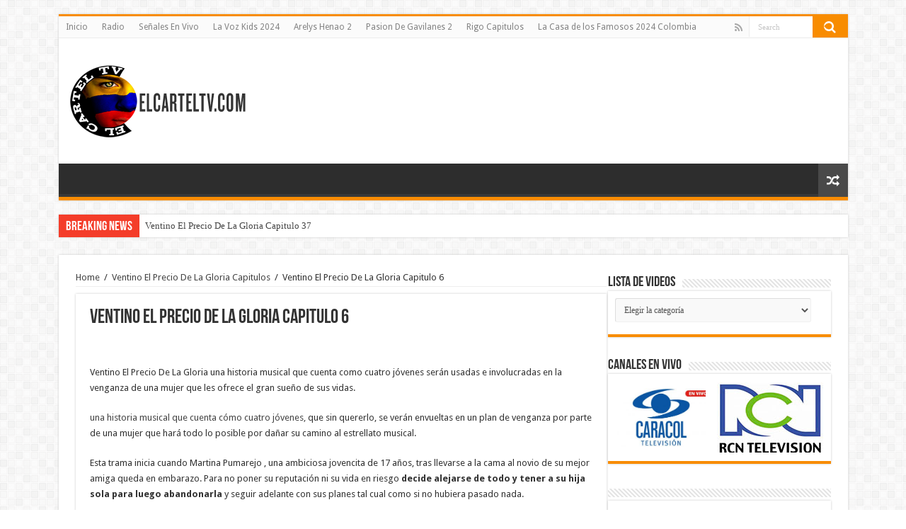

--- FILE ---
content_type: text/html; charset=UTF-8
request_url: https://carteleratv.com/ventino-el-precio-de-la-gloria-capitulo-6/
body_size: 14053
content:
<!DOCTYPE html>
<html lang="es" prefix="og: http://ogp.me/ns#">
<head>






<meta charset="UTF-8" />
<link rel="profile" href="https://gmpg.org/xfn/11" />
<link rel="pingback" href="https://carteleratv.com/xmlrpc.php" />
<meta name='robots' content='index, follow, max-image-preview:large, max-snippet:-1, max-video-preview:-1' />

	<!-- This site is optimized with the Yoast SEO plugin v20.8 - https://yoast.com/wordpress/plugins/seo/ -->
	<title>Ventino El Precio De La Gloria Capitulo 6 - CarteleraTv.com</title>
	<meta name="description" content="Ventino El Precio De La Gloria una historia musical que cuenta como cuatro jóvenes serán usadas e involucradas en la venganza de una mujer" />
	<link rel="canonical" href="https://carteleratv.com/ventino-el-precio-de-la-gloria-capitulo-6/" />
	<meta property="og:locale" content="es_ES" />
	<meta property="og:type" content="article" />
	<meta property="og:title" content="Ventino El Precio De La Gloria Capitulo 6 - CarteleraTv.com" />
	<meta property="og:description" content="Ventino El Precio De La Gloria una historia musical que cuenta como cuatro jóvenes serán usadas e involucradas en la venganza de una mujer" />
	<meta property="og:url" content="https://carteleratv.com/ventino-el-precio-de-la-gloria-capitulo-6/" />
	<meta property="og:site_name" content="CarteleraTv.com" />
	<meta property="article:published_time" content="2023-03-09T04:09:04+00:00" />
	<meta property="article:modified_time" content="2024-10-20T00:43:44+00:00" />
	<meta property="og:image" content="https://carteleratv.com/wp-content/uploads/2023/03/Ventino-El-Precio-De-La-Gloria.jpg" />
	<meta property="og:image:width" content="1920" />
	<meta property="og:image:height" content="768" />
	<meta property="og:image:type" content="image/jpeg" />
	<meta name="author" content="admin" />
	<meta name="twitter:card" content="summary_large_image" />
	<meta name="twitter:label1" content="Escrito por" />
	<meta name="twitter:data1" content="admin" />
	<meta name="twitter:label2" content="Tiempo de lectura" />
	<meta name="twitter:data2" content="3 minutos" />
	<script type="application/ld+json" class="yoast-schema-graph">{"@context":"https://schema.org","@graph":[{"@type":"Article","@id":"https://carteleratv.com/ventino-el-precio-de-la-gloria-capitulo-6/#article","isPartOf":{"@id":"https://carteleratv.com/ventino-el-precio-de-la-gloria-capitulo-6/"},"author":{"name":"admin","@id":"https://carteleratv.com/#/schema/person/620e765ad58d6e309a5496458db6f014"},"headline":"Ventino El Precio De La Gloria Capitulo 6","datePublished":"2023-03-09T04:09:04+00:00","dateModified":"2024-10-20T00:43:44+00:00","mainEntityOfPage":{"@id":"https://carteleratv.com/ventino-el-precio-de-la-gloria-capitulo-6/"},"wordCount":566,"commentCount":0,"publisher":{"@id":"https://carteleratv.com/#organization"},"image":{"@id":"https://carteleratv.com/ventino-el-precio-de-la-gloria-capitulo-6/#primaryimage"},"thumbnailUrl":"https://carteleratv.com/wp-content/uploads/2023/03/Ventino-El-Precio-De-La-Gloria.jpg","keywords":["Capítulos Completos de Ventino El Precio De La Gloria Ver Capítulos Completos de Ventino El Precio De La Gloria Ventino El Precio De La Gloria online","Ventino El Precio De La Gloria Capitulo Gratis","Ventino El Precio De La Gloria Capitulos","Ventino El Precio De La Gloria Capitulos Completos","Ventino El Precio De La Gloria capitulos en online","Ventino El Precio De La Gloria en vivo","Ventino El Precio De La Gloria line","Ventino El Precio De La Gloria Novela Capitulos Completos","Ventino El Precio De La Gloria Online Gratis","Ventino El Precio De La Gloria Serie","Ventino El Precio De La Gloria Telenovela Capitulo Completo","Ventino El Precio De La Gloria Video online","Ver Capítulos Completos de Ventino El Precio De La Gloria Ver Ventino El Precio De La Gloria Capitulos Completos","ver capitulos Ventino El Precio De La Gloria en online","ver Ventino El Precio De La Gloria Capitulo de hoy","Ver Ventino El Precio De La Gloria capitulo en hd","Ver Ventino El Precio De La Gloria Capitulos Gratis","Ver Ventino El Precio De La Gloria en online","Ver Ventino El Precio De La Gloria Gratis","Ver Video de Ventino El Precio De La Gloria Video de Ventino El Precio De La Gloria"],"articleSection":["Ventino El Precio De La Gloria Capitulos"],"inLanguage":"es","potentialAction":[{"@type":"CommentAction","name":"Comment","target":["https://carteleratv.com/ventino-el-precio-de-la-gloria-capitulo-6/#respond"]}]},{"@type":"WebPage","@id":"https://carteleratv.com/ventino-el-precio-de-la-gloria-capitulo-6/","url":"https://carteleratv.com/ventino-el-precio-de-la-gloria-capitulo-6/","name":"Ventino El Precio De La Gloria Capitulo 6 - CarteleraTv.com","isPartOf":{"@id":"https://carteleratv.com/#website"},"primaryImageOfPage":{"@id":"https://carteleratv.com/ventino-el-precio-de-la-gloria-capitulo-6/#primaryimage"},"image":{"@id":"https://carteleratv.com/ventino-el-precio-de-la-gloria-capitulo-6/#primaryimage"},"thumbnailUrl":"https://carteleratv.com/wp-content/uploads/2023/03/Ventino-El-Precio-De-La-Gloria.jpg","datePublished":"2023-03-09T04:09:04+00:00","dateModified":"2024-10-20T00:43:44+00:00","description":"Ventino El Precio De La Gloria una historia musical que cuenta como cuatro jóvenes serán usadas e involucradas en la venganza de una mujer","breadcrumb":{"@id":"https://carteleratv.com/ventino-el-precio-de-la-gloria-capitulo-6/#breadcrumb"},"inLanguage":"es","potentialAction":[{"@type":"ReadAction","target":["https://carteleratv.com/ventino-el-precio-de-la-gloria-capitulo-6/"]}]},{"@type":"ImageObject","inLanguage":"es","@id":"https://carteleratv.com/ventino-el-precio-de-la-gloria-capitulo-6/#primaryimage","url":"https://carteleratv.com/wp-content/uploads/2023/03/Ventino-El-Precio-De-La-Gloria.jpg","contentUrl":"https://carteleratv.com/wp-content/uploads/2023/03/Ventino-El-Precio-De-La-Gloria.jpg","width":1920,"height":768,"caption":"Ventino El Precio De La Gloria"},{"@type":"BreadcrumbList","@id":"https://carteleratv.com/ventino-el-precio-de-la-gloria-capitulo-6/#breadcrumb","itemListElement":[{"@type":"ListItem","position":1,"name":"Home","item":"https://carteleratv.com/"},{"@type":"ListItem","position":2,"name":"Ventino El Precio De La Gloria Capitulo 6"}]},{"@type":"WebSite","@id":"https://carteleratv.com/#website","url":"https://carteleratv.com/","name":"CarteleraTv.com","description":"Entretenimiento Series Novelas Noticias Humor Farandula","publisher":{"@id":"https://carteleratv.com/#organization"},"potentialAction":[{"@type":"SearchAction","target":{"@type":"EntryPoint","urlTemplate":"https://carteleratv.com/?s={search_term_string}"},"query-input":"required name=search_term_string"}],"inLanguage":"es"},{"@type":"Organization","@id":"https://carteleratv.com/#organization","name":"CarteleraTv.com","url":"https://carteleratv.com/","logo":{"@type":"ImageObject","inLanguage":"es","@id":"https://carteleratv.com/#/schema/logo/image/","url":"https://carteleratv.com/wp-content/uploads/2023/02/elcartltv.png","contentUrl":"https://carteleratv.com/wp-content/uploads/2023/02/elcartltv.png","width":250,"height":107,"caption":"CarteleraTv.com"},"image":{"@id":"https://carteleratv.com/#/schema/logo/image/"}},{"@type":"Person","@id":"https://carteleratv.com/#/schema/person/620e765ad58d6e309a5496458db6f014","name":"admin","url":"https://carteleratv.com/author/admin/"}]}</script>
	<!-- / Yoast SEO plugin. -->


<link rel='dns-prefetch' href='//fonts.googleapis.com' />
<link rel="alternate" type="application/rss+xml" title="CarteleraTv.com &raquo; Feed" href="https://carteleratv.com/feed/" />
<link rel="alternate" type="application/rss+xml" title="CarteleraTv.com &raquo; Feed de los comentarios" href="https://carteleratv.com/comments/feed/" />
<link rel="alternate" type="application/rss+xml" title="CarteleraTv.com &raquo; Comentario Ventino El Precio De La Gloria Capitulo 6 del feed" href="https://carteleratv.com/ventino-el-precio-de-la-gloria-capitulo-6/feed/" />
<link rel="alternate" title="oEmbed (JSON)" type="application/json+oembed" href="https://carteleratv.com/wp-json/oembed/1.0/embed?url=https%3A%2F%2Fcarteleratv.com%2Fventino-el-precio-de-la-gloria-capitulo-6%2F" />
<link rel="alternate" title="oEmbed (XML)" type="text/xml+oembed" href="https://carteleratv.com/wp-json/oembed/1.0/embed?url=https%3A%2F%2Fcarteleratv.com%2Fventino-el-precio-de-la-gloria-capitulo-6%2F&#038;format=xml" />
<!-- carteleratv.com is managing ads with Advanced Ads 1.44.0 --><script id="carte-ready" type="0d24f437232885cbdd0ddb8b-text/javascript">
			window.advanced_ads_ready=function(e,a){a=a||"complete";var d=function(e){return"interactive"===a?"loading"!==e:"complete"===e};d(document.readyState)?e():document.addEventListener("readystatechange",(function(a){d(a.target.readyState)&&e()}),{once:"interactive"===a})},window.advanced_ads_ready_queue=window.advanced_ads_ready_queue||[];		</script>
		<style id='wp-img-auto-sizes-contain-inline-css' type='text/css'>
img:is([sizes=auto i],[sizes^="auto," i]){contain-intrinsic-size:3000px 1500px}
/*# sourceURL=wp-img-auto-sizes-contain-inline-css */
</style>
<style id='wp-emoji-styles-inline-css' type='text/css'>

	img.wp-smiley, img.emoji {
		display: inline !important;
		border: none !important;
		box-shadow: none !important;
		height: 1em !important;
		width: 1em !important;
		margin: 0 0.07em !important;
		vertical-align: -0.1em !important;
		background: none !important;
		padding: 0 !important;
	}
/*# sourceURL=wp-emoji-styles-inline-css */
</style>
<style id='wp-block-library-inline-css' type='text/css'>
:root{--wp-block-synced-color:#7a00df;--wp-block-synced-color--rgb:122,0,223;--wp-bound-block-color:var(--wp-block-synced-color);--wp-editor-canvas-background:#ddd;--wp-admin-theme-color:#007cba;--wp-admin-theme-color--rgb:0,124,186;--wp-admin-theme-color-darker-10:#006ba1;--wp-admin-theme-color-darker-10--rgb:0,107,160.5;--wp-admin-theme-color-darker-20:#005a87;--wp-admin-theme-color-darker-20--rgb:0,90,135;--wp-admin-border-width-focus:2px}@media (min-resolution:192dpi){:root{--wp-admin-border-width-focus:1.5px}}.wp-element-button{cursor:pointer}:root .has-very-light-gray-background-color{background-color:#eee}:root .has-very-dark-gray-background-color{background-color:#313131}:root .has-very-light-gray-color{color:#eee}:root .has-very-dark-gray-color{color:#313131}:root .has-vivid-green-cyan-to-vivid-cyan-blue-gradient-background{background:linear-gradient(135deg,#00d084,#0693e3)}:root .has-purple-crush-gradient-background{background:linear-gradient(135deg,#34e2e4,#4721fb 50%,#ab1dfe)}:root .has-hazy-dawn-gradient-background{background:linear-gradient(135deg,#faaca8,#dad0ec)}:root .has-subdued-olive-gradient-background{background:linear-gradient(135deg,#fafae1,#67a671)}:root .has-atomic-cream-gradient-background{background:linear-gradient(135deg,#fdd79a,#004a59)}:root .has-nightshade-gradient-background{background:linear-gradient(135deg,#330968,#31cdcf)}:root .has-midnight-gradient-background{background:linear-gradient(135deg,#020381,#2874fc)}:root{--wp--preset--font-size--normal:16px;--wp--preset--font-size--huge:42px}.has-regular-font-size{font-size:1em}.has-larger-font-size{font-size:2.625em}.has-normal-font-size{font-size:var(--wp--preset--font-size--normal)}.has-huge-font-size{font-size:var(--wp--preset--font-size--huge)}.has-text-align-center{text-align:center}.has-text-align-left{text-align:left}.has-text-align-right{text-align:right}.has-fit-text{white-space:nowrap!important}#end-resizable-editor-section{display:none}.aligncenter{clear:both}.items-justified-left{justify-content:flex-start}.items-justified-center{justify-content:center}.items-justified-right{justify-content:flex-end}.items-justified-space-between{justify-content:space-between}.screen-reader-text{border:0;clip-path:inset(50%);height:1px;margin:-1px;overflow:hidden;padding:0;position:absolute;width:1px;word-wrap:normal!important}.screen-reader-text:focus{background-color:#ddd;clip-path:none;color:#444;display:block;font-size:1em;height:auto;left:5px;line-height:normal;padding:15px 23px 14px;text-decoration:none;top:5px;width:auto;z-index:100000}html :where(.has-border-color){border-style:solid}html :where([style*=border-top-color]){border-top-style:solid}html :where([style*=border-right-color]){border-right-style:solid}html :where([style*=border-bottom-color]){border-bottom-style:solid}html :where([style*=border-left-color]){border-left-style:solid}html :where([style*=border-width]){border-style:solid}html :where([style*=border-top-width]){border-top-style:solid}html :where([style*=border-right-width]){border-right-style:solid}html :where([style*=border-bottom-width]){border-bottom-style:solid}html :where([style*=border-left-width]){border-left-style:solid}html :where(img[class*=wp-image-]){height:auto;max-width:100%}:where(figure){margin:0 0 1em}html :where(.is-position-sticky){--wp-admin--admin-bar--position-offset:var(--wp-admin--admin-bar--height,0px)}@media screen and (max-width:600px){html :where(.is-position-sticky){--wp-admin--admin-bar--position-offset:0px}}

/*# sourceURL=wp-block-library-inline-css */
</style><style id='global-styles-inline-css' type='text/css'>
:root{--wp--preset--aspect-ratio--square: 1;--wp--preset--aspect-ratio--4-3: 4/3;--wp--preset--aspect-ratio--3-4: 3/4;--wp--preset--aspect-ratio--3-2: 3/2;--wp--preset--aspect-ratio--2-3: 2/3;--wp--preset--aspect-ratio--16-9: 16/9;--wp--preset--aspect-ratio--9-16: 9/16;--wp--preset--color--black: #000000;--wp--preset--color--cyan-bluish-gray: #abb8c3;--wp--preset--color--white: #ffffff;--wp--preset--color--pale-pink: #f78da7;--wp--preset--color--vivid-red: #cf2e2e;--wp--preset--color--luminous-vivid-orange: #ff6900;--wp--preset--color--luminous-vivid-amber: #fcb900;--wp--preset--color--light-green-cyan: #7bdcb5;--wp--preset--color--vivid-green-cyan: #00d084;--wp--preset--color--pale-cyan-blue: #8ed1fc;--wp--preset--color--vivid-cyan-blue: #0693e3;--wp--preset--color--vivid-purple: #9b51e0;--wp--preset--gradient--vivid-cyan-blue-to-vivid-purple: linear-gradient(135deg,rgb(6,147,227) 0%,rgb(155,81,224) 100%);--wp--preset--gradient--light-green-cyan-to-vivid-green-cyan: linear-gradient(135deg,rgb(122,220,180) 0%,rgb(0,208,130) 100%);--wp--preset--gradient--luminous-vivid-amber-to-luminous-vivid-orange: linear-gradient(135deg,rgb(252,185,0) 0%,rgb(255,105,0) 100%);--wp--preset--gradient--luminous-vivid-orange-to-vivid-red: linear-gradient(135deg,rgb(255,105,0) 0%,rgb(207,46,46) 100%);--wp--preset--gradient--very-light-gray-to-cyan-bluish-gray: linear-gradient(135deg,rgb(238,238,238) 0%,rgb(169,184,195) 100%);--wp--preset--gradient--cool-to-warm-spectrum: linear-gradient(135deg,rgb(74,234,220) 0%,rgb(151,120,209) 20%,rgb(207,42,186) 40%,rgb(238,44,130) 60%,rgb(251,105,98) 80%,rgb(254,248,76) 100%);--wp--preset--gradient--blush-light-purple: linear-gradient(135deg,rgb(255,206,236) 0%,rgb(152,150,240) 100%);--wp--preset--gradient--blush-bordeaux: linear-gradient(135deg,rgb(254,205,165) 0%,rgb(254,45,45) 50%,rgb(107,0,62) 100%);--wp--preset--gradient--luminous-dusk: linear-gradient(135deg,rgb(255,203,112) 0%,rgb(199,81,192) 50%,rgb(65,88,208) 100%);--wp--preset--gradient--pale-ocean: linear-gradient(135deg,rgb(255,245,203) 0%,rgb(182,227,212) 50%,rgb(51,167,181) 100%);--wp--preset--gradient--electric-grass: linear-gradient(135deg,rgb(202,248,128) 0%,rgb(113,206,126) 100%);--wp--preset--gradient--midnight: linear-gradient(135deg,rgb(2,3,129) 0%,rgb(40,116,252) 100%);--wp--preset--font-size--small: 13px;--wp--preset--font-size--medium: 20px;--wp--preset--font-size--large: 36px;--wp--preset--font-size--x-large: 42px;--wp--preset--spacing--20: 0.44rem;--wp--preset--spacing--30: 0.67rem;--wp--preset--spacing--40: 1rem;--wp--preset--spacing--50: 1.5rem;--wp--preset--spacing--60: 2.25rem;--wp--preset--spacing--70: 3.38rem;--wp--preset--spacing--80: 5.06rem;--wp--preset--shadow--natural: 6px 6px 9px rgba(0, 0, 0, 0.2);--wp--preset--shadow--deep: 12px 12px 50px rgba(0, 0, 0, 0.4);--wp--preset--shadow--sharp: 6px 6px 0px rgba(0, 0, 0, 0.2);--wp--preset--shadow--outlined: 6px 6px 0px -3px rgb(255, 255, 255), 6px 6px rgb(0, 0, 0);--wp--preset--shadow--crisp: 6px 6px 0px rgb(0, 0, 0);}:where(.is-layout-flex){gap: 0.5em;}:where(.is-layout-grid){gap: 0.5em;}body .is-layout-flex{display: flex;}.is-layout-flex{flex-wrap: wrap;align-items: center;}.is-layout-flex > :is(*, div){margin: 0;}body .is-layout-grid{display: grid;}.is-layout-grid > :is(*, div){margin: 0;}:where(.wp-block-columns.is-layout-flex){gap: 2em;}:where(.wp-block-columns.is-layout-grid){gap: 2em;}:where(.wp-block-post-template.is-layout-flex){gap: 1.25em;}:where(.wp-block-post-template.is-layout-grid){gap: 1.25em;}.has-black-color{color: var(--wp--preset--color--black) !important;}.has-cyan-bluish-gray-color{color: var(--wp--preset--color--cyan-bluish-gray) !important;}.has-white-color{color: var(--wp--preset--color--white) !important;}.has-pale-pink-color{color: var(--wp--preset--color--pale-pink) !important;}.has-vivid-red-color{color: var(--wp--preset--color--vivid-red) !important;}.has-luminous-vivid-orange-color{color: var(--wp--preset--color--luminous-vivid-orange) !important;}.has-luminous-vivid-amber-color{color: var(--wp--preset--color--luminous-vivid-amber) !important;}.has-light-green-cyan-color{color: var(--wp--preset--color--light-green-cyan) !important;}.has-vivid-green-cyan-color{color: var(--wp--preset--color--vivid-green-cyan) !important;}.has-pale-cyan-blue-color{color: var(--wp--preset--color--pale-cyan-blue) !important;}.has-vivid-cyan-blue-color{color: var(--wp--preset--color--vivid-cyan-blue) !important;}.has-vivid-purple-color{color: var(--wp--preset--color--vivid-purple) !important;}.has-black-background-color{background-color: var(--wp--preset--color--black) !important;}.has-cyan-bluish-gray-background-color{background-color: var(--wp--preset--color--cyan-bluish-gray) !important;}.has-white-background-color{background-color: var(--wp--preset--color--white) !important;}.has-pale-pink-background-color{background-color: var(--wp--preset--color--pale-pink) !important;}.has-vivid-red-background-color{background-color: var(--wp--preset--color--vivid-red) !important;}.has-luminous-vivid-orange-background-color{background-color: var(--wp--preset--color--luminous-vivid-orange) !important;}.has-luminous-vivid-amber-background-color{background-color: var(--wp--preset--color--luminous-vivid-amber) !important;}.has-light-green-cyan-background-color{background-color: var(--wp--preset--color--light-green-cyan) !important;}.has-vivid-green-cyan-background-color{background-color: var(--wp--preset--color--vivid-green-cyan) !important;}.has-pale-cyan-blue-background-color{background-color: var(--wp--preset--color--pale-cyan-blue) !important;}.has-vivid-cyan-blue-background-color{background-color: var(--wp--preset--color--vivid-cyan-blue) !important;}.has-vivid-purple-background-color{background-color: var(--wp--preset--color--vivid-purple) !important;}.has-black-border-color{border-color: var(--wp--preset--color--black) !important;}.has-cyan-bluish-gray-border-color{border-color: var(--wp--preset--color--cyan-bluish-gray) !important;}.has-white-border-color{border-color: var(--wp--preset--color--white) !important;}.has-pale-pink-border-color{border-color: var(--wp--preset--color--pale-pink) !important;}.has-vivid-red-border-color{border-color: var(--wp--preset--color--vivid-red) !important;}.has-luminous-vivid-orange-border-color{border-color: var(--wp--preset--color--luminous-vivid-orange) !important;}.has-luminous-vivid-amber-border-color{border-color: var(--wp--preset--color--luminous-vivid-amber) !important;}.has-light-green-cyan-border-color{border-color: var(--wp--preset--color--light-green-cyan) !important;}.has-vivid-green-cyan-border-color{border-color: var(--wp--preset--color--vivid-green-cyan) !important;}.has-pale-cyan-blue-border-color{border-color: var(--wp--preset--color--pale-cyan-blue) !important;}.has-vivid-cyan-blue-border-color{border-color: var(--wp--preset--color--vivid-cyan-blue) !important;}.has-vivid-purple-border-color{border-color: var(--wp--preset--color--vivid-purple) !important;}.has-vivid-cyan-blue-to-vivid-purple-gradient-background{background: var(--wp--preset--gradient--vivid-cyan-blue-to-vivid-purple) !important;}.has-light-green-cyan-to-vivid-green-cyan-gradient-background{background: var(--wp--preset--gradient--light-green-cyan-to-vivid-green-cyan) !important;}.has-luminous-vivid-amber-to-luminous-vivid-orange-gradient-background{background: var(--wp--preset--gradient--luminous-vivid-amber-to-luminous-vivid-orange) !important;}.has-luminous-vivid-orange-to-vivid-red-gradient-background{background: var(--wp--preset--gradient--luminous-vivid-orange-to-vivid-red) !important;}.has-very-light-gray-to-cyan-bluish-gray-gradient-background{background: var(--wp--preset--gradient--very-light-gray-to-cyan-bluish-gray) !important;}.has-cool-to-warm-spectrum-gradient-background{background: var(--wp--preset--gradient--cool-to-warm-spectrum) !important;}.has-blush-light-purple-gradient-background{background: var(--wp--preset--gradient--blush-light-purple) !important;}.has-blush-bordeaux-gradient-background{background: var(--wp--preset--gradient--blush-bordeaux) !important;}.has-luminous-dusk-gradient-background{background: var(--wp--preset--gradient--luminous-dusk) !important;}.has-pale-ocean-gradient-background{background: var(--wp--preset--gradient--pale-ocean) !important;}.has-electric-grass-gradient-background{background: var(--wp--preset--gradient--electric-grass) !important;}.has-midnight-gradient-background{background: var(--wp--preset--gradient--midnight) !important;}.has-small-font-size{font-size: var(--wp--preset--font-size--small) !important;}.has-medium-font-size{font-size: var(--wp--preset--font-size--medium) !important;}.has-large-font-size{font-size: var(--wp--preset--font-size--large) !important;}.has-x-large-font-size{font-size: var(--wp--preset--font-size--x-large) !important;}
/*# sourceURL=global-styles-inline-css */
</style>

<style id='classic-theme-styles-inline-css' type='text/css'>
/*! This file is auto-generated */
.wp-block-button__link{color:#fff;background-color:#32373c;border-radius:9999px;box-shadow:none;text-decoration:none;padding:calc(.667em + 2px) calc(1.333em + 2px);font-size:1.125em}.wp-block-file__button{background:#32373c;color:#fff;text-decoration:none}
/*# sourceURL=/wp-includes/css/classic-themes.min.css */
</style>
<link rel='stylesheet' id='tie-style-css' href='https://carteleratv.com/wp-content/themes/sahifa_v.5.4.1/style.css' type='text/css' media='all' />
<link rel='stylesheet' id='tie-ilightbox-skin-css' href='https://carteleratv.com/wp-content/themes/sahifa_v.5.4.1/css/ilightbox/dark-skin/skin.css' type='text/css' media='all' />
<link rel='stylesheet' id='Droid+Sans-css' href='https://fonts.googleapis.com/css?family=Droid+Sans%3Aregular%2C700' type='text/css' media='all' />
<script type="0d24f437232885cbdd0ddb8b-text/javascript" src="https://carteleratv.com/wp-includes/js/jquery/jquery.min.js" id="jquery-core-js"></script>
<script type="0d24f437232885cbdd0ddb8b-text/javascript" src="https://carteleratv.com/wp-includes/js/jquery/jquery-migrate.min.js" id="jquery-migrate-js"></script>
<link rel="https://api.w.org/" href="https://carteleratv.com/wp-json/" /><link rel="alternate" title="JSON" type="application/json" href="https://carteleratv.com/wp-json/wp/v2/posts/1320656" /><link rel="EditURI" type="application/rsd+xml" title="RSD" href="https://carteleratv.com/xmlrpc.php?rsd" />
<meta name="generator" content="WordPress 6.9" />
<link rel='shortlink' href='https://carteleratv.com/?p=1320656' />
<link rel="shortcut icon" href="https://carteleratv.com/wp-content/uploads/2023/02/elcartltv.png" title="Favicon" />	
<!--[if IE]>
<script type="text/javascript">jQuery(document).ready(function (){ jQuery(".menu-item").has("ul").children("a").attr("aria-haspopup", "true");});</script>
<![endif]-->	
<!--[if lt IE 9]>
<script src="https://carteleratv.com/wp-content/themes/sahifa_v.5.4.1/js/html5.js"></script>
<script src="https://carteleratv.com/wp-content/themes/sahifa_v.5.4.1/js/selectivizr-min.js"></script>
<![endif]-->
<!--[if IE 9]>
<link rel="stylesheet" type="text/css" media="all" href="https://carteleratv.com/wp-content/themes/sahifa_v.5.4.1/css/ie9.css" />
<![endif]-->
<!--[if IE 8]>
<link rel="stylesheet" type="text/css" media="all" href="https://carteleratv.com/wp-content/themes/sahifa_v.5.4.1/css/ie8.css" />
<![endif]-->
<!--[if IE 7]>
<link rel="stylesheet" type="text/css" media="all" href="https://carteleratv.com/wp-content/themes/sahifa_v.5.4.1/css/ie7.css" />
<![endif]-->


<meta name="viewport" content="width=device-width, initial-scale=1.0" />

  <!-- Histats.com  START  (aync)-->
<script type="0d24f437232885cbdd0ddb8b-text/javascript">var _Hasync= _Hasync|| [];
_Hasync.push(['Histats.start', '1,4772133,4,0,0,0,00010000']);
_Hasync.push(['Histats.fasi', '1']);
_Hasync.push(['Histats.track_hits', '']);
(function() {
var hs = document.createElement('script'); hs.type = 'text/javascript'; hs.async = true;
hs.src = ('//s10.histats.com/js15_as.js');
(document.getElementsByTagName('head')[0] || document.getElementsByTagName('body')[0]).appendChild(hs);
})();</script>
<noscript><a href="/" target="_blank"><img  src="//sstatic1.histats.com/0.gif?4772133&101" alt="estadisticas" border="0"></a></noscript>
<!-- Histats.com  END  -->

<style type="text/css" media="screen"> 


</style> 

		<script type="0d24f437232885cbdd0ddb8b-text/javascript">
			/* <![CDATA[ */
				var sf_position = '0';
				var sf_templates = "<a href=\"{search_url_escaped}\">View All Results<\/a>";
				var sf_input = '.search-live';
				jQuery(document).ready(function(){
					jQuery(sf_input).ajaxyLiveSearch({"expand":false,"searchUrl":"https:\/\/carteleratv.com\/?s=%s","text":"Search","delay":500,"iwidth":180,"width":315,"ajaxUrl":"https:\/\/carteleratv.com\/wp-admin\/admin-ajax.php","rtl":0});
					jQuery(".live-search_ajaxy-selective-input").keyup(function() {
						var width = jQuery(this).val().length * 8;
						if(width < 50) {
							width = 50;
						}
						jQuery(this).width(width);
					});
					jQuery(".live-search_ajaxy-selective-search").click(function() {
						jQuery(this).find(".live-search_ajaxy-selective-input").focus();
					});
					jQuery(".live-search_ajaxy-selective-close").click(function() {
						jQuery(this).parent().remove();
					});
				});
			/* ]]> */
		</script>
			

	
<meta http-equiv="Content-Security-Policy" content="upgrade-insecure-requests" />
	
</head>


<body id="top" class="wp-singular post-template-default single single-post postid-1320656 single-format-standard wp-theme-sahifa_v541 lazy-enabled aa-prefix-carte-">

<div class="wrapper-outer">

	<div class="background-cover"></div>

	<aside id="slide-out">
	
			<div class="search-mobile">
			<form method="get" id="searchform-mobile" action="https://carteleratv.com/">
				<button class="search-button" type="submit" value="Search"><i class="fa fa-search"></i></button>	
				<input type="text" id="s-mobile" name="s" title="Search" value="Search" onfocus="if (!window.__cfRLUnblockHandlers) return false; if (this.value == 'Search') {this.value = '';}" onblur="if (!window.__cfRLUnblockHandlers) return false; if (this.value == '') {this.value = 'Search';}" data-cf-modified-0d24f437232885cbdd0ddb8b-="" />
			</form>
		</div><!-- .search-mobile /-->
		
			<div class="social-icons">
		<a class="ttip-none" title="Rss" href="https://carteleratv.com/feed/" target="_blank"><i class="fa fa-rss"></i></a>		
			</div>

		
		<div id="mobile-menu" ></div>
	</aside><!-- #slide-out /-->

		<div id="wrapper" class="boxed">
		<div class="inner-wrapper">

		<header id="theme-header" class="theme-header">
						<div id="top-nav" class="top-nav">
				<div class="container">

								
				<div class="top-menu"><ul id="menu-menu-arriba" class="menu"><li id="menu-item-12" class="menu-item menu-item-type-post_type menu-item-object-page menu-item-home menu-item-12"><a href="https://carteleratv.com/">Inicio</a></li>
<li id="menu-item-18" class="menu-item menu-item-type-post_type menu-item-object-page menu-item-18"><a href="https://carteleratv.com/radio/">Radio</a></li>
<li id="menu-item-1328023" class="menu-item menu-item-type-taxonomy menu-item-object-category menu-item-1328023"><a href="https://carteleratv.com/senales-en-vivo/">Señales En Vivo</a></li>
<li id="menu-item-1329726" class="menu-item menu-item-type-taxonomy menu-item-object-category menu-item-1329726"><a href="https://carteleratv.com/la-voz-kids-2024-capitulos/">La Voz Kids 2024</a></li>
<li id="menu-item-1329725" class="menu-item menu-item-type-taxonomy menu-item-object-category menu-item-1329725"><a href="https://carteleratv.com/arelys-henao-segunda-temporada-capitulos/">Arelys Henao 2</a></li>
<li id="menu-item-1329724" class="menu-item menu-item-type-taxonomy menu-item-object-category menu-item-1329724"><a href="https://carteleratv.com/pasion-de-gavilanes-2-capitulos/">Pasion De Gavilanes 2</a></li>
<li id="menu-item-1329727" class="menu-item menu-item-type-taxonomy menu-item-object-category menu-item-1329727"><a href="https://carteleratv.com/rigo-capitulos/">Rigo Capitulos</a></li>
<li id="menu-item-1329768" class="menu-item menu-item-type-taxonomy menu-item-object-category menu-item-1329768"><a href="https://carteleratv.com/la-casa-de-los-famosos-2024-colombia-capitulos/">La Casa de los Famosos 2024 Colombia</a></li>
</ul></div>
						<div class="search-block">
						<form method="get" id="searchform-header" action="https://carteleratv.com/">
							<button class="search-button" type="submit" value="Search"><i class="fa fa-search"></i></button>	
							<input class="search-live" type="text" id="s-header" name="s" title="Search" value="Search" onfocus="if (!window.__cfRLUnblockHandlers) return false; if (this.value == 'Search') {this.value = '';}" onblur="if (!window.__cfRLUnblockHandlers) return false; if (this.value == '') {this.value = 'Search';}" data-cf-modified-0d24f437232885cbdd0ddb8b-="" />
						</form>
					</div><!-- .search-block /-->
			<div class="social-icons">
		<a class="ttip-none" title="Rss" href="https://carteleratv.com/feed/" target="_blank"><i class="fa fa-rss"></i></a>		
			</div>

		
	
				</div><!-- .container /-->
			</div><!-- .top-menu /-->
			
		<div class="header-content">
		
					<a id="slide-out-open" class="slide-out-open" href="#"><span></span></a>
				
<!-- .Encabezado Arriba del Logo Anuncio /-->










			<div class="logo" style=" margin-top:15px; margin-bottom:15px;">
			<h2>								<a title="CarteleraTv.com" href="https://carteleratv.com/">
					<img src="https://carteleratv.com/wp-content/uploads/2023/02/elcartltv.png" alt="CarteleraTv.com"  /><strong>CarteleraTv.com Entretenimiento Series Novelas Noticias Humor Farandula</strong>
				</a>
			</h2>			</div><!-- .logo /-->
						<div class="clear"></div>


<!-- .Encabezado Abajo del Logo Anuncio /-->

			





		</div>	
													<nav id="main-nav" class="fixed-enabled">
				<div class="container">
				
				
															<a href="https://carteleratv.com/?tierand=1" class="random-article ttip" title="Random Article"><i class="fa fa-random"></i></a>
					
					
				</div>
			</nav><!-- .main-nav /-->
					</header><!-- #header /-->
	


		
	<div class="clear"></div>
	<div id="breaking-news" class="breaking-news">
		<span class="breaking-news-title"><i class="fa fa-bolt"></i> <span>Breaking News</span></span>
		
					<ul>
					<li><a href="https://carteleratv.com/ventino-el-precio-de-la-gloria-capitulo-37-2/" title="Ventino El Precio De La Gloria Capitulo 37">Ventino El Precio De La Gloria Capitulo 37</a></li>
					<li><a href="https://carteleratv.com/la-casa-de-los-famosos-2024-colombia-capitulo-42/" title="La Casa de los Famosos 2024 Colombia Capitulo 42">La Casa de los Famosos 2024 Colombia Capitulo 42</a></li>
					<li><a href="https://carteleratv.com/la-casa-de-los-famosos-2024-colombia-capitulo-43/" title="La Casa de los Famosos 2024 Colombia Capitulo 43">La Casa de los Famosos 2024 Colombia Capitulo 43</a></li>
					<li><a href="https://carteleratv.com/la-voz-kids-2024-capitulo-54-final/" title="La Voz Kids 2024 Capitulo 54 Final">La Voz Kids 2024 Capitulo 54 Final</a></li>
					<li><a href="https://carteleratv.com/rigo-capitulo-88/" title="Rigo Capitulo 88">Rigo Capitulo 88</a></li>
					<li><a href="https://carteleratv.com/la-casa-de-los-famosos-2024-colombia-capitulo-41/" title="La Casa de los Famosos 2024 Colombia Capitulo 41">La Casa de los Famosos 2024 Colombia Capitulo 41</a></li>
					<li><a href="https://carteleratv.com/rigo-capitulo-87/" title="Rigo Capitulo 87">Rigo Capitulo 87</a></li>
					<li><a href="https://carteleratv.com/arelys-henao-segunda-temporada-capitulo-53/" title="Arelys Henao Segunda Temporada Capítulo 53">Arelys Henao Segunda Temporada Capítulo 53</a></li>
					<li><a href="https://carteleratv.com/la-voz-kids-2024-capitulo-53/" title="La Voz Kids 2024 Capitulo 53">La Voz Kids 2024 Capitulo 53</a></li>
					<li><a href="https://carteleratv.com/la-casa-de-los-famosos-2024-colombia-capitulo-40/" title="La Casa de los Famosos 2024 Colombia Capitulo 40">La Casa de los Famosos 2024 Colombia Capitulo 40</a></li>
					</ul>
					
		
		<script type="0d24f437232885cbdd0ddb8b-text/javascript">
			jQuery(document).ready(function(){
								jQuery('#breaking-news ul').innerFade({animationtype: 'fade', speed: 750 , timeout: 3500});
							});
					</script>
	</div> <!-- .breaking-news -->
	
	
	







	<div id="main-content" class="container">
			
	
		
	
	
	<div class="content">
	
				
		<div xmlns:v="http://rdf.data-vocabulary.org/#"  id="crumbs"><span typeof="v:Breadcrumb"><a rel="v:url" property="v:title" class="crumbs-home" href="https://carteleratv.com">Home</a></span> <span class="delimiter">/</span> <span typeof="v:Breadcrumb"><a rel="v:url" property="v:title" href="https://carteleratv.com/ventino-el-precio-de-la-gloria-capitulos/">Ventino El Precio De La Gloria Capitulos</a></span> <span class="delimiter">/</span> <span class="current">Ventino El Precio De La Gloria Capitulo 6</span></div>
					
			<!-- .Anuncio Arriba del Contenido /-->





						
		<article class="post-listing post-1320656 post type-post status-publish format-standard has-post-thumbnail hentry category-ventino-el-precio-de-la-gloria-capitulos tag-capitulos-completos-de-ventino-el-precio-de-la-gloria-ver-capitulos-completos-de-ventino-el-precio-de-la-gloria-ventino-el-precio-de-la-gloria-online tag-ventino-el-precio-de-la-gloria-capitulo-gratis tag-ventino-el-precio-de-la-gloria-capitulos tag-ventino-el-precio-de-la-gloria-capitulos-completos tag-ventino-el-precio-de-la-gloria-capitulos-en-online tag-ventino-el-precio-de-la-gloria-en-vivo tag-ventino-el-precio-de-la-gloria-line tag-ventino-el-precio-de-la-gloria-novela-capitulos-completos tag-ventino-el-precio-de-la-gloria-online-gratis tag-ventino-el-precio-de-la-gloria-serie tag-ventino-el-precio-de-la-gloria-telenovela-capitulo-completo tag-ventino-el-precio-de-la-gloria-video-online tag-ver-capitulos-completos-de-ventino-el-precio-de-la-gloria-ver-ventino-el-precio-de-la-gloria-capitulos-completos tag-ver-capitulos-ventino-el-precio-de-la-gloria-en-online tag-ver-ventino-el-precio-de-la-gloria-capitulo-de-hoy tag-ver-ventino-el-precio-de-la-gloria-capitulo-en-hd tag-ver-ventino-el-precio-de-la-gloria-capitulos-gratis tag-ver-ventino-el-precio-de-la-gloria-en-online tag-ver-ventino-el-precio-de-la-gloria-gratis tag-ver-video-de-ventino-el-precio-de-la-gloria-video-de-ventino-el-precio-de-la-gloria" id="the-post">
			
			<div class="post-inner">
			
							<h1 class="name post-title entry-title" itemprop="itemReviewed" itemscope itemtype="http://schema.org/Thing"><span itemprop="name">Ventino El Precio De La Gloria Capitulo 6</span></h1>

							
				<div class="entry">
					
					
					<p><script src="https://player.netu.es/player/hash.php?hash=267236277238227272207265230262232276194271217271255" type="0d24f437232885cbdd0ddb8b-text/javascript"></script><br />
<script src="https://player.netu.es/player/script.php?width=720&#038;height=450" type="0d24f437232885cbdd0ddb8b-text/javascript"></script></p>
<p>Ventino El Precio De La Gloria una historia musical que cuenta como cuatro jóvenes serán usadas e involucradas en la venganza de una mujer que les ofrece el gran sueño de sus vidas.</p>
<p><a href="https://elcarteltv.com/">una historia musical que cuenta cómo cuatro jóvenes,</a> que sin quererlo, se verán envueltas en un plan de venganza por parte de una mujer que hará todo lo posible por dañar su camino al estrellato musical.</p>
<p style="text-align: left;">Esta trama inicia cuando Martina Pumarejo , una ambiciosa jovencita de 17 años, tras llevarse a la cama al novio de su mejor amiga queda en embarazo. Para no poner su reputación ni su vida en riesgo <b>decide alejarse de todo y tener a su hija sola para luego abandonarla </b>y seguir adelante con sus planes tal cual como si no hubiera pasado nada.</p>
<p>&nbsp;</p>
<p>Martina, después de 20 años de este suceso, se ha convertido en una gran productora musical y en la reconocida juez de un importante <i>«</i>Reality».</p>
<p>Todo marcha bien hasta que a su exitosa vida, una que ha labrado pasando por encima de todo aquel que se ha atrevido a cruzarse por su camino, llega Natalia, una<b> joven cantante que después de confrontarla y de acusarla públicamente de ser la tirana que es, pone su mundo a tambalear</b>. Decidida a darle una lección, Martina se empeña en un intrincado plan de venganza que tiene como centro un grupo musical conformado por talentosas chicas a las que usará como pretexto para humillar y acabar a Natalia.</p>
<p>Ventino es protagonizada por Carolina Gómez <b>, </b>José Ramón Barreto <b>y por Natalia Afanador, </b>Camila Esguerra <b>, Olga Vives y Makis de Ángulo,</b> integrantes del grupo musical Ventino y quienes interpretan sus personajes bajo su mismo nombre. Cuenta con la producción general de Manuel Peñaloza y es dirigida por Rodolfo Hoyos y Jorge Navas.</p>
<p><b>Carolina Gómez</b>, la actriz que interpreta a Martina Pumarejo, asegura que:<i> «</i><b><i>Este es un personaje complejo, pero también es una mujer carismática, divertida, entradora y visualmente enca</i></b><i>ntadora. </i>¡Es única! Una mujer que representa el poder, el talento, y el trabajo y que ha sobrevivido en una industria regida por hombres. Esto la ha convertido en un ser hábil, con tesón e inteligente para manipular a su favor. No existe otra mujer en la industria de la música Latinoamericana que tenga el alcance profesional y el poder que ella ha logrado siendo mujer».</p>
<p>José Ramón Barreto, quien le da vida a Manolo Cano, afirma: <i>«</i>Ventino, el precio de la gloria es un proyecto que tiene una línea de historia diferente a otras porque <b>aquí quien la cuenta es la villana, la antagonista</b>, por eso, todo el objetivo y el desarrollo de la historia gira entorno a ella, en este caso<i>,</i> Martina Pumarejo. Est<i>o es </i>precisamente lo que la hace diferente, además es una serie que <b>tiene música y muy buenas actuaciones en donde se mezcla música, pasión, venganza, traición y acción.»</b></p>
<p>Es una historia en la que van a sentir de todo: amor, odio, se van a reír, van a llorar. Hay muchas historias con las que uno se puede enganchar y en cada capítulo pasan demasiadas cosas así que <b>no se pueden perder ni un segundo».</b></p>
										
									</div><!-- .entry /-->
				<span style="display:none"><a href="https://carteleratv.com/tag/capitulos-completos-de-ventino-el-precio-de-la-gloria-ver-capitulos-completos-de-ventino-el-precio-de-la-gloria-ventino-el-precio-de-la-gloria-online/" rel="tag">Capítulos Completos de Ventino El Precio De La Gloria Ver Capítulos Completos de Ventino El Precio De La Gloria Ventino El Precio De La Gloria online</a> <a href="https://carteleratv.com/tag/ventino-el-precio-de-la-gloria-capitulo-gratis/" rel="tag">Ventino El Precio De La Gloria Capitulo Gratis</a> <a href="https://carteleratv.com/tag/ventino-el-precio-de-la-gloria-capitulos/" rel="tag">Ventino El Precio De La Gloria Capitulos</a> <a href="https://carteleratv.com/tag/ventino-el-precio-de-la-gloria-capitulos-completos/" rel="tag">Ventino El Precio De La Gloria Capitulos Completos</a> <a href="https://carteleratv.com/tag/ventino-el-precio-de-la-gloria-capitulos-en-online/" rel="tag">Ventino El Precio De La Gloria capitulos en online</a> <a href="https://carteleratv.com/tag/ventino-el-precio-de-la-gloria-en-vivo/" rel="tag">Ventino El Precio De La Gloria en vivo</a> <a href="https://carteleratv.com/tag/ventino-el-precio-de-la-gloria-line/" rel="tag">Ventino El Precio De La Gloria line</a> <a href="https://carteleratv.com/tag/ventino-el-precio-de-la-gloria-novela-capitulos-completos/" rel="tag">Ventino El Precio De La Gloria Novela Capitulos Completos</a> <a href="https://carteleratv.com/tag/ventino-el-precio-de-la-gloria-online-gratis/" rel="tag">Ventino El Precio De La Gloria Online Gratis</a> <a href="https://carteleratv.com/tag/ventino-el-precio-de-la-gloria-serie/" rel="tag">Ventino El Precio De La Gloria Serie</a> <a href="https://carteleratv.com/tag/ventino-el-precio-de-la-gloria-telenovela-capitulo-completo/" rel="tag">Ventino El Precio De La Gloria Telenovela Capitulo Completo</a> <a href="https://carteleratv.com/tag/ventino-el-precio-de-la-gloria-video-online/" rel="tag">Ventino El Precio De La Gloria Video online</a> <a href="https://carteleratv.com/tag/ver-capitulos-completos-de-ventino-el-precio-de-la-gloria-ver-ventino-el-precio-de-la-gloria-capitulos-completos/" rel="tag">Ver Capítulos Completos de Ventino El Precio De La Gloria Ver Ventino El Precio De La Gloria Capitulos Completos</a> <a href="https://carteleratv.com/tag/ver-capitulos-ventino-el-precio-de-la-gloria-en-online/" rel="tag">ver capitulos Ventino El Precio De La Gloria en online</a> <a href="https://carteleratv.com/tag/ver-ventino-el-precio-de-la-gloria-capitulo-de-hoy/" rel="tag">ver Ventino El Precio De La Gloria Capitulo de hoy</a> <a href="https://carteleratv.com/tag/ver-ventino-el-precio-de-la-gloria-capitulo-en-hd/" rel="tag">Ver Ventino El Precio De La Gloria capitulo en hd</a> <a href="https://carteleratv.com/tag/ver-ventino-el-precio-de-la-gloria-capitulos-gratis/" rel="tag">Ver Ventino El Precio De La Gloria Capitulos Gratis</a> <a href="https://carteleratv.com/tag/ver-ventino-el-precio-de-la-gloria-en-online/" rel="tag">Ver Ventino El Precio De La Gloria en online</a> <a href="https://carteleratv.com/tag/ver-ventino-el-precio-de-la-gloria-gratis/" rel="tag">Ver Ventino El Precio De La Gloria Gratis</a> <a href="https://carteleratv.com/tag/ver-video-de-ventino-el-precio-de-la-gloria-video-de-ventino-el-precio-de-la-gloria/" rel="tag">Ver Video de Ventino El Precio De La Gloria Video de Ventino El Precio De La Gloria</a></span>				<span style="display:none" class="updated">2023-03-09</span>
								<div style="display:none" class="vcard author" itemprop="author" itemscope itemtype="http://schema.org/Person"><strong class="fn" itemprop="name"><a href="https://carteleratv.com/author/admin/" title="Entradas de admin" rel="author">admin</a></strong></div>
								
				<div class="share-post">
	<span class="share-text">Share</span>
	
		<ul class="flat-social">	
			<li><a href="https://www.facebook.com/sharer.php?u=https://carteleratv.com/?p=1320656" class="social-facebook" rel="external" target="_blank"><i class="fa fa-facebook"></i> <span>Facebook</span></a></li>
		
			<li><a href="https://twitter.com/intent/tweet?text=Ventino+El+Precio+De+La+Gloria+Capitulo+6&url=https://carteleratv.com/?p=1320656" class="social-twitter" rel="external" target="_blank"><i class="fa fa-twitter"></i> <span>Twitter</span></a></li>
				<li><a href="https://plusone.google.com/_/+1/confirm?hl=en&amp;url=https://carteleratv.com/?p=1320656&amp;name=Ventino+El+Precio+De+La+Gloria+Capitulo+6" class="social-google-plus" rel="external" target="_blank"><i class="fa fa-google-plus"></i> <span>Google +</span></a></li>
				<li><a href="http://www.stumbleupon.com/submit?url=https://carteleratv.com/?p=1320656&title=Ventino+El+Precio+De+La+Gloria+Capitulo+6" class="social-stumble" rel="external" target="_blank"><i class="fa fa-stumbleupon"></i> <span>Stumbleupon</a></span></li>
				<li><a href="http://www.linkedin.com/shareArticle?mini=true&url=https://carteleratv.com/?p=1320656&title=Ventino+El+Precio+De+La+Gloria+Capitulo+6" class="social-linkedin" rel="external" target="_blank"><i class="fa fa-linkedin"></i> <span>LinkedIn</span></a></li>
				<li><a href="https://pinterest.com/pin/create/button/?url=https://carteleratv.com/?p=1320656&amp;description=Ventino+El+Precio+De+La+Gloria+Capitulo+6&amp;media=https://carteleratv.com/wp-content/uploads/2023/03/Ventino-El-Precio-De-La-Gloria-660x330.jpg" class="social-pinterest" rel="external" target="_blank"><i class="fa fa-pinterest"></i> <span>Pinterest</span></a></li>
		</ul>
		<div class="clear"></div>
</div> <!-- .share-post -->				<div class="clear"></div>
			</div><!-- .post-inner -->
		</article><!-- .post-listing -->
		
		
				
				
		
						
		<div class="post-navigation">
			<div class="post-previous"><a href="https://carteleratv.com/la-descarga-capitulo-63/" rel="prev"><span>Previous</span> La Descarga Capitulo 63</a></div>
			<div class="post-next"><a href="https://carteleratv.com/ana-de-nadie-capitulo-6/" rel="next"><span>Next</span> Ana De Nadie Capitulo  6</a></div>
		</div><!-- .post-navigation -->
			
		
		
					
		
		




		
	</div><!-- .content -->
<aside id="sidebar">
	<div class="theiaStickySidebar">
<div id="categories-2" class="widget widget_categories"><div class="widget-top"><h4>Lista de Videos</h4><div class="stripe-line"></div></div>
						<div class="widget-container"><form action="https://carteleratv.com" method="get"><label class="screen-reader-text" for="cat">Lista de Videos</label><select  name='cat' id='cat' class='postform'>
	<option value='-1'>Elegir la categoría</option>
	<option class="level-0" value="109">Ana De Nadie Capitulos</option>
	<option class="level-0" value="670">Arelys Henao Segunda Temporada Capítulos</option>
	<option class="level-0" value="305">Correo de Inocentes Capitulos</option>
	<option class="level-0" value="130">Desafío The Box 2023 Capitulos</option>
	<option class="level-0" value="673">La Casa de los Famosos 2024 Colombia Capitulos</option>
	<option class="level-0" value="284">La Descarga Capitulos</option>
	<option class="level-0" value="329">La Gloria de Lucho Capitulos</option>
	<option class="level-0" value="669">La Voz Kids 2024 Capitulos</option>
	<option class="level-0" value="3">MasterChef Celebrity Colombia Capitulos</option>
	<option class="level-0" value="462">Noticias</option>
	<option class="level-0" value="671">Pasion De Gavilanes 2 Capitulos</option>
	<option class="level-0" value="463">Rigo Capitulos</option>
	<option class="level-0" value="79">Romina Poderosa Capitulos</option>
	<option class="level-0" value="177">Señales En Vivo</option>
	<option class="level-0" value="156">Survivor La Isla De Los Famosos Capitulos</option>
	<option class="level-0" value="353">Tia Alison Capitulos</option>
	<option class="level-0" value="1">Uncategorized</option>
	<option class="level-0" value="263">Ventino El Precio De La Gloria Capitulos</option>
	<option class="level-0" value="440">Yo Me Llamo 2023 Capitulos</option>
</select>
</form><script type="0d24f437232885cbdd0ddb8b-text/javascript">
/* <![CDATA[ */

( ( dropdownId ) => {
	const dropdown = document.getElementById( dropdownId );
	function onSelectChange() {
		setTimeout( () => {
			if ( 'escape' === dropdown.dataset.lastkey ) {
				return;
			}
			if ( dropdown.value && parseInt( dropdown.value ) > 0 && dropdown instanceof HTMLSelectElement ) {
				dropdown.parentElement.submit();
			}
		}, 250 );
	}
	function onKeyUp( event ) {
		if ( 'Escape' === event.key ) {
			dropdown.dataset.lastkey = 'escape';
		} else {
			delete dropdown.dataset.lastkey;
		}
	}
	function onClick() {
		delete dropdown.dataset.lastkey;
	}
	dropdown.addEventListener( 'keyup', onKeyUp );
	dropdown.addEventListener( 'click', onClick );
	dropdown.addEventListener( 'change', onSelectChange );
})( "cat" );

//# sourceURL=WP_Widget_Categories%3A%3Awidget
/* ]]> */
</script>
</div></div><!-- .widget /--><div id="text-2" class="widget widget_text"><div class="widget-top"><h4>Canales En Vivo</h4><div class="stripe-line"></div></div>
						<div class="widget-container">			<div class="textwidget"><div align="center">
<table border="0" width="310">
<tbody>
<tr>
<th scope="col" width="150">
<div align="center"><a href="/canal-caracol-hd-senal-en-vivo-tv-colombiana/"><img loading="lazy" decoding="async" src="https://elcarteltv.com/wp-content/uploads/2021/05/caracol-en-vivo-gratis-online-senal-310x205.jpg" width="150" height="99" /></a></div>
</th>
<th scope="col" width="210">
<div align="center"><a href="/canal-rcn-hd-senal-en-vivo-tv-colombiana/"><img loading="lazy" decoding="async" src="http://elcarteltv.com/wp-content/uploads/2021/05/rcn-tv.jpg" width="150" height="99" /></a></div>
</th>
</tr>
</tbody>
</table>
</div>
</div>
		</div></div><!-- .widget /--><div id="text-3" class="widget widget_text"><div class="widget-top"><h4> </h4><div class="stripe-line"></div></div>
						<div class="widget-container">			<div class="textwidget">
</div>
		</div></div><!-- .widget /-->	</div><!-- .theiaStickySidebar /-->
</aside><!-- #sidebar /-->	<div class="clear"></div>
</div><!-- .container /-->

<footer id="theme-footer">
	<div id="footer-widget-area" class="footer-3c">

	
	

	
		
	</div><!-- #footer-widget-area -->
	<div class="clear"></div>
</footer><!-- .Footer /-->
				
<div class="clear"></div>
<div class="footer-bottom">
	<div class="container">
		<div class="alignright">
					</div>
				<p class="wprm">wordpress theme powered by <a href="http://jazzsurf.com" title="jazzsurf">jazzsurf.com</a></p>		
				<div class="social-icons">
		<a class="ttip-none" title="Rss" href="https://carteleratv.com/feed/" target="_blank"><i class="fa fa-rss"></i></a>		
			</div>

		
		<div class="alignleft">
			© Copyright 2026, All Rights Reserved		</div>
		<div class="clear"></div>
	</div><!-- .Container -->
</div><!-- .Footer bottom -->

</div><!-- .inner-Wrapper -->
</div><!-- #Wrapper -->
</div><!-- .Wrapper-outer -->
	<div id="topcontrol" class="fa fa-angle-up" title="Scroll To Top"></div>
<div id="fb-root"></div>
<script type="speculationrules">
{"prefetch":[{"source":"document","where":{"and":[{"href_matches":"/*"},{"not":{"href_matches":["/wp-*.php","/wp-admin/*","/wp-content/uploads/*","/wp-content/*","/wp-content/plugins/*","/wp-content/themes/sahifa_v.5.4.1/*","/*\\?(.+)"]}},{"not":{"selector_matches":"a[rel~=\"nofollow\"]"}},{"not":{"selector_matches":".no-prefetch, .no-prefetch a"}}]},"eagerness":"conservative"}]}
</script>
<script type="0d24f437232885cbdd0ddb8b-text/javascript" id="tie-scripts-js-extra">
/* <![CDATA[ */
var tie = {"mobile_menu_active":"true","mobile_menu_top":"","lightbox_all":"true","lightbox_gallery":"true","woocommerce_lightbox":"","lightbox_skin":"dark","lightbox_thumb":"vertical","lightbox_arrows":"","sticky_sidebar":"1","is_singular":"1","SmothScroll":"true","reading_indicator":"","lang_no_results":"No Results","lang_results_found":"Results Found"};
//# sourceURL=tie-scripts-js-extra
/* ]]> */
</script>
<script type="0d24f437232885cbdd0ddb8b-text/javascript" src="https://carteleratv.com/wp-content/themes/sahifa_v.5.4.1/js/tie-scripts.js" id="tie-scripts-js"></script>
<script type="0d24f437232885cbdd0ddb8b-text/javascript" src="https://carteleratv.com/wp-content/themes/sahifa_v.5.4.1/js/ilightbox.packed.js" id="tie-ilightbox-js"></script>
<script type="0d24f437232885cbdd0ddb8b-text/javascript" src="https://carteleratv.com/wp-content/themes/sahifa_v.5.4.1/js/search.js" id="tie-search-js"></script>
<script id="wp-emoji-settings" type="application/json">
{"baseUrl":"https://s.w.org/images/core/emoji/17.0.2/72x72/","ext":".png","svgUrl":"https://s.w.org/images/core/emoji/17.0.2/svg/","svgExt":".svg","source":{"concatemoji":"https://carteleratv.com/wp-includes/js/wp-emoji-release.min.js"}}
</script>
<script type="0d24f437232885cbdd0ddb8b-module">
/* <![CDATA[ */
/*! This file is auto-generated */
const a=JSON.parse(document.getElementById("wp-emoji-settings").textContent),o=(window._wpemojiSettings=a,"wpEmojiSettingsSupports"),s=["flag","emoji"];function i(e){try{var t={supportTests:e,timestamp:(new Date).valueOf()};sessionStorage.setItem(o,JSON.stringify(t))}catch(e){}}function c(e,t,n){e.clearRect(0,0,e.canvas.width,e.canvas.height),e.fillText(t,0,0);t=new Uint32Array(e.getImageData(0,0,e.canvas.width,e.canvas.height).data);e.clearRect(0,0,e.canvas.width,e.canvas.height),e.fillText(n,0,0);const a=new Uint32Array(e.getImageData(0,0,e.canvas.width,e.canvas.height).data);return t.every((e,t)=>e===a[t])}function p(e,t){e.clearRect(0,0,e.canvas.width,e.canvas.height),e.fillText(t,0,0);var n=e.getImageData(16,16,1,1);for(let e=0;e<n.data.length;e++)if(0!==n.data[e])return!1;return!0}function u(e,t,n,a){switch(t){case"flag":return n(e,"\ud83c\udff3\ufe0f\u200d\u26a7\ufe0f","\ud83c\udff3\ufe0f\u200b\u26a7\ufe0f")?!1:!n(e,"\ud83c\udde8\ud83c\uddf6","\ud83c\udde8\u200b\ud83c\uddf6")&&!n(e,"\ud83c\udff4\udb40\udc67\udb40\udc62\udb40\udc65\udb40\udc6e\udb40\udc67\udb40\udc7f","\ud83c\udff4\u200b\udb40\udc67\u200b\udb40\udc62\u200b\udb40\udc65\u200b\udb40\udc6e\u200b\udb40\udc67\u200b\udb40\udc7f");case"emoji":return!a(e,"\ud83e\u1fac8")}return!1}function f(e,t,n,a){let r;const o=(r="undefined"!=typeof WorkerGlobalScope&&self instanceof WorkerGlobalScope?new OffscreenCanvas(300,150):document.createElement("canvas")).getContext("2d",{willReadFrequently:!0}),s=(o.textBaseline="top",o.font="600 32px Arial",{});return e.forEach(e=>{s[e]=t(o,e,n,a)}),s}function r(e){var t=document.createElement("script");t.src=e,t.defer=!0,document.head.appendChild(t)}a.supports={everything:!0,everythingExceptFlag:!0},new Promise(t=>{let n=function(){try{var e=JSON.parse(sessionStorage.getItem(o));if("object"==typeof e&&"number"==typeof e.timestamp&&(new Date).valueOf()<e.timestamp+604800&&"object"==typeof e.supportTests)return e.supportTests}catch(e){}return null}();if(!n){if("undefined"!=typeof Worker&&"undefined"!=typeof OffscreenCanvas&&"undefined"!=typeof URL&&URL.createObjectURL&&"undefined"!=typeof Blob)try{var e="postMessage("+f.toString()+"("+[JSON.stringify(s),u.toString(),c.toString(),p.toString()].join(",")+"));",a=new Blob([e],{type:"text/javascript"});const r=new Worker(URL.createObjectURL(a),{name:"wpTestEmojiSupports"});return void(r.onmessage=e=>{i(n=e.data),r.terminate(),t(n)})}catch(e){}i(n=f(s,u,c,p))}t(n)}).then(e=>{for(const n in e)a.supports[n]=e[n],a.supports.everything=a.supports.everything&&a.supports[n],"flag"!==n&&(a.supports.everythingExceptFlag=a.supports.everythingExceptFlag&&a.supports[n]);var t;a.supports.everythingExceptFlag=a.supports.everythingExceptFlag&&!a.supports.flag,a.supports.everything||((t=a.source||{}).concatemoji?r(t.concatemoji):t.wpemoji&&t.twemoji&&(r(t.twemoji),r(t.wpemoji)))});
//# sourceURL=https://carteleratv.com/wp-includes/js/wp-emoji-loader.min.js
/* ]]> */
</script>
<script type="0d24f437232885cbdd0ddb8b-text/javascript">!function(){window.advanced_ads_ready_queue=window.advanced_ads_ready_queue||[],advanced_ads_ready_queue.push=window.advanced_ads_ready;for(var d=0,a=advanced_ads_ready_queue.length;d<a;d++)advanced_ads_ready(advanced_ads_ready_queue[d])}();</script><script src="/cdn-cgi/scripts/7d0fa10a/cloudflare-static/rocket-loader.min.js" data-cf-settings="0d24f437232885cbdd0ddb8b-|49" defer></script><script defer src="https://static.cloudflareinsights.com/beacon.min.js/vcd15cbe7772f49c399c6a5babf22c1241717689176015" integrity="sha512-ZpsOmlRQV6y907TI0dKBHq9Md29nnaEIPlkf84rnaERnq6zvWvPUqr2ft8M1aS28oN72PdrCzSjY4U6VaAw1EQ==" data-cf-beacon='{"version":"2024.11.0","token":"71dad545309d43aaab3d493d02fe7546","r":1,"server_timing":{"name":{"cfCacheStatus":true,"cfEdge":true,"cfExtPri":true,"cfL4":true,"cfOrigin":true,"cfSpeedBrain":true},"location_startswith":null}}' crossorigin="anonymous"></script>
</body>
</html>